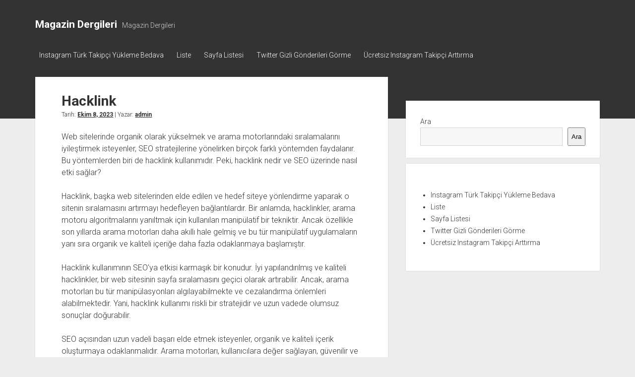

--- FILE ---
content_type: text/html; charset=UTF-8
request_url: https://magazindergileri.com.tr/hacklink/
body_size: 13107
content:
<!DOCTYPE html>

<html lang="tr">

<head>
	<title>Hacklink &#8211; Magazin Dergileri</title>
<meta name='robots' content='max-image-preview:large' />
<meta charset="UTF-8" />
<meta name="viewport" content="width=device-width, initial-scale=1" />
<meta name="template" content="Period 1.750" />
<link rel='dns-prefetch' href='//fonts.googleapis.com' />
<link rel="alternate" type="application/rss+xml" title="Magazin Dergileri &raquo; akışı" href="https://magazindergileri.com.tr/feed/" />
<link rel="alternate" type="application/rss+xml" title="Magazin Dergileri &raquo; yorum akışı" href="https://magazindergileri.com.tr/comments/feed/" />
<link rel="alternate" title="oEmbed (JSON)" type="application/json+oembed" href="https://magazindergileri.com.tr/wp-json/oembed/1.0/embed?url=https%3A%2F%2Fmagazindergileri.com.tr%2Fhacklink%2F" />
<link rel="alternate" title="oEmbed (XML)" type="text/xml+oembed" href="https://magazindergileri.com.tr/wp-json/oembed/1.0/embed?url=https%3A%2F%2Fmagazindergileri.com.tr%2Fhacklink%2F&#038;format=xml" />
<style id='wp-img-auto-sizes-contain-inline-css' type='text/css'>
img:is([sizes=auto i],[sizes^="auto," i]){contain-intrinsic-size:3000px 1500px}
/*# sourceURL=wp-img-auto-sizes-contain-inline-css */
</style>
<style id='wp-emoji-styles-inline-css' type='text/css'>

	img.wp-smiley, img.emoji {
		display: inline !important;
		border: none !important;
		box-shadow: none !important;
		height: 1em !important;
		width: 1em !important;
		margin: 0 0.07em !important;
		vertical-align: -0.1em !important;
		background: none !important;
		padding: 0 !important;
	}
/*# sourceURL=wp-emoji-styles-inline-css */
</style>
<style id='wp-block-library-inline-css' type='text/css'>
:root{--wp-block-synced-color:#7a00df;--wp-block-synced-color--rgb:122,0,223;--wp-bound-block-color:var(--wp-block-synced-color);--wp-editor-canvas-background:#ddd;--wp-admin-theme-color:#007cba;--wp-admin-theme-color--rgb:0,124,186;--wp-admin-theme-color-darker-10:#006ba1;--wp-admin-theme-color-darker-10--rgb:0,107,160.5;--wp-admin-theme-color-darker-20:#005a87;--wp-admin-theme-color-darker-20--rgb:0,90,135;--wp-admin-border-width-focus:2px}@media (min-resolution:192dpi){:root{--wp-admin-border-width-focus:1.5px}}.wp-element-button{cursor:pointer}:root .has-very-light-gray-background-color{background-color:#eee}:root .has-very-dark-gray-background-color{background-color:#313131}:root .has-very-light-gray-color{color:#eee}:root .has-very-dark-gray-color{color:#313131}:root .has-vivid-green-cyan-to-vivid-cyan-blue-gradient-background{background:linear-gradient(135deg,#00d084,#0693e3)}:root .has-purple-crush-gradient-background{background:linear-gradient(135deg,#34e2e4,#4721fb 50%,#ab1dfe)}:root .has-hazy-dawn-gradient-background{background:linear-gradient(135deg,#faaca8,#dad0ec)}:root .has-subdued-olive-gradient-background{background:linear-gradient(135deg,#fafae1,#67a671)}:root .has-atomic-cream-gradient-background{background:linear-gradient(135deg,#fdd79a,#004a59)}:root .has-nightshade-gradient-background{background:linear-gradient(135deg,#330968,#31cdcf)}:root .has-midnight-gradient-background{background:linear-gradient(135deg,#020381,#2874fc)}:root{--wp--preset--font-size--normal:16px;--wp--preset--font-size--huge:42px}.has-regular-font-size{font-size:1em}.has-larger-font-size{font-size:2.625em}.has-normal-font-size{font-size:var(--wp--preset--font-size--normal)}.has-huge-font-size{font-size:var(--wp--preset--font-size--huge)}.has-text-align-center{text-align:center}.has-text-align-left{text-align:left}.has-text-align-right{text-align:right}.has-fit-text{white-space:nowrap!important}#end-resizable-editor-section{display:none}.aligncenter{clear:both}.items-justified-left{justify-content:flex-start}.items-justified-center{justify-content:center}.items-justified-right{justify-content:flex-end}.items-justified-space-between{justify-content:space-between}.screen-reader-text{border:0;clip-path:inset(50%);height:1px;margin:-1px;overflow:hidden;padding:0;position:absolute;width:1px;word-wrap:normal!important}.screen-reader-text:focus{background-color:#ddd;clip-path:none;color:#444;display:block;font-size:1em;height:auto;left:5px;line-height:normal;padding:15px 23px 14px;text-decoration:none;top:5px;width:auto;z-index:100000}html :where(.has-border-color){border-style:solid}html :where([style*=border-top-color]){border-top-style:solid}html :where([style*=border-right-color]){border-right-style:solid}html :where([style*=border-bottom-color]){border-bottom-style:solid}html :where([style*=border-left-color]){border-left-style:solid}html :where([style*=border-width]){border-style:solid}html :where([style*=border-top-width]){border-top-style:solid}html :where([style*=border-right-width]){border-right-style:solid}html :where([style*=border-bottom-width]){border-bottom-style:solid}html :where([style*=border-left-width]){border-left-style:solid}html :where(img[class*=wp-image-]){height:auto;max-width:100%}:where(figure){margin:0 0 1em}html :where(.is-position-sticky){--wp-admin--admin-bar--position-offset:var(--wp-admin--admin-bar--height,0px)}@media screen and (max-width:600px){html :where(.is-position-sticky){--wp-admin--admin-bar--position-offset:0px}}

/*# sourceURL=wp-block-library-inline-css */
</style><style id='wp-block-page-list-inline-css' type='text/css'>
.wp-block-navigation .wp-block-page-list{align-items:var(--navigation-layout-align,initial);background-color:inherit;display:flex;flex-direction:var(--navigation-layout-direction,initial);flex-wrap:var(--navigation-layout-wrap,wrap);justify-content:var(--navigation-layout-justify,initial)}.wp-block-navigation .wp-block-navigation-item{background-color:inherit}.wp-block-page-list{box-sizing:border-box}
/*# sourceURL=https://magazindergileri.com.tr/wp-includes/blocks/page-list/style.min.css */
</style>
<style id='wp-block-search-inline-css' type='text/css'>
.wp-block-search__button{margin-left:10px;word-break:normal}.wp-block-search__button.has-icon{line-height:0}.wp-block-search__button svg{height:1.25em;min-height:24px;min-width:24px;width:1.25em;fill:currentColor;vertical-align:text-bottom}:where(.wp-block-search__button){border:1px solid #ccc;padding:6px 10px}.wp-block-search__inside-wrapper{display:flex;flex:auto;flex-wrap:nowrap;max-width:100%}.wp-block-search__label{width:100%}.wp-block-search.wp-block-search__button-only .wp-block-search__button{box-sizing:border-box;display:flex;flex-shrink:0;justify-content:center;margin-left:0;max-width:100%}.wp-block-search.wp-block-search__button-only .wp-block-search__inside-wrapper{min-width:0!important;transition-property:width}.wp-block-search.wp-block-search__button-only .wp-block-search__input{flex-basis:100%;transition-duration:.3s}.wp-block-search.wp-block-search__button-only.wp-block-search__searchfield-hidden,.wp-block-search.wp-block-search__button-only.wp-block-search__searchfield-hidden .wp-block-search__inside-wrapper{overflow:hidden}.wp-block-search.wp-block-search__button-only.wp-block-search__searchfield-hidden .wp-block-search__input{border-left-width:0!important;border-right-width:0!important;flex-basis:0;flex-grow:0;margin:0;min-width:0!important;padding-left:0!important;padding-right:0!important;width:0!important}:where(.wp-block-search__input){appearance:none;border:1px solid #949494;flex-grow:1;font-family:inherit;font-size:inherit;font-style:inherit;font-weight:inherit;letter-spacing:inherit;line-height:inherit;margin-left:0;margin-right:0;min-width:3rem;padding:8px;text-decoration:unset!important;text-transform:inherit}:where(.wp-block-search__button-inside .wp-block-search__inside-wrapper){background-color:#fff;border:1px solid #949494;box-sizing:border-box;padding:4px}:where(.wp-block-search__button-inside .wp-block-search__inside-wrapper) .wp-block-search__input{border:none;border-radius:0;padding:0 4px}:where(.wp-block-search__button-inside .wp-block-search__inside-wrapper) .wp-block-search__input:focus{outline:none}:where(.wp-block-search__button-inside .wp-block-search__inside-wrapper) :where(.wp-block-search__button){padding:4px 8px}.wp-block-search.aligncenter .wp-block-search__inside-wrapper{margin:auto}.wp-block[data-align=right] .wp-block-search.wp-block-search__button-only .wp-block-search__inside-wrapper{float:right}
/*# sourceURL=https://magazindergileri.com.tr/wp-includes/blocks/search/style.min.css */
</style>
<style id='global-styles-inline-css' type='text/css'>
:root{--wp--preset--aspect-ratio--square: 1;--wp--preset--aspect-ratio--4-3: 4/3;--wp--preset--aspect-ratio--3-4: 3/4;--wp--preset--aspect-ratio--3-2: 3/2;--wp--preset--aspect-ratio--2-3: 2/3;--wp--preset--aspect-ratio--16-9: 16/9;--wp--preset--aspect-ratio--9-16: 9/16;--wp--preset--color--black: #000000;--wp--preset--color--cyan-bluish-gray: #abb8c3;--wp--preset--color--white: #ffffff;--wp--preset--color--pale-pink: #f78da7;--wp--preset--color--vivid-red: #cf2e2e;--wp--preset--color--luminous-vivid-orange: #ff6900;--wp--preset--color--luminous-vivid-amber: #fcb900;--wp--preset--color--light-green-cyan: #7bdcb5;--wp--preset--color--vivid-green-cyan: #00d084;--wp--preset--color--pale-cyan-blue: #8ed1fc;--wp--preset--color--vivid-cyan-blue: #0693e3;--wp--preset--color--vivid-purple: #9b51e0;--wp--preset--gradient--vivid-cyan-blue-to-vivid-purple: linear-gradient(135deg,rgb(6,147,227) 0%,rgb(155,81,224) 100%);--wp--preset--gradient--light-green-cyan-to-vivid-green-cyan: linear-gradient(135deg,rgb(122,220,180) 0%,rgb(0,208,130) 100%);--wp--preset--gradient--luminous-vivid-amber-to-luminous-vivid-orange: linear-gradient(135deg,rgb(252,185,0) 0%,rgb(255,105,0) 100%);--wp--preset--gradient--luminous-vivid-orange-to-vivid-red: linear-gradient(135deg,rgb(255,105,0) 0%,rgb(207,46,46) 100%);--wp--preset--gradient--very-light-gray-to-cyan-bluish-gray: linear-gradient(135deg,rgb(238,238,238) 0%,rgb(169,184,195) 100%);--wp--preset--gradient--cool-to-warm-spectrum: linear-gradient(135deg,rgb(74,234,220) 0%,rgb(151,120,209) 20%,rgb(207,42,186) 40%,rgb(238,44,130) 60%,rgb(251,105,98) 80%,rgb(254,248,76) 100%);--wp--preset--gradient--blush-light-purple: linear-gradient(135deg,rgb(255,206,236) 0%,rgb(152,150,240) 100%);--wp--preset--gradient--blush-bordeaux: linear-gradient(135deg,rgb(254,205,165) 0%,rgb(254,45,45) 50%,rgb(107,0,62) 100%);--wp--preset--gradient--luminous-dusk: linear-gradient(135deg,rgb(255,203,112) 0%,rgb(199,81,192) 50%,rgb(65,88,208) 100%);--wp--preset--gradient--pale-ocean: linear-gradient(135deg,rgb(255,245,203) 0%,rgb(182,227,212) 50%,rgb(51,167,181) 100%);--wp--preset--gradient--electric-grass: linear-gradient(135deg,rgb(202,248,128) 0%,rgb(113,206,126) 100%);--wp--preset--gradient--midnight: linear-gradient(135deg,rgb(2,3,129) 0%,rgb(40,116,252) 100%);--wp--preset--font-size--small: 12px;--wp--preset--font-size--medium: 20px;--wp--preset--font-size--large: 21px;--wp--preset--font-size--x-large: 42px;--wp--preset--font-size--regular: 16px;--wp--preset--font-size--larger: 28px;--wp--preset--spacing--20: 0.44rem;--wp--preset--spacing--30: 0.67rem;--wp--preset--spacing--40: 1rem;--wp--preset--spacing--50: 1.5rem;--wp--preset--spacing--60: 2.25rem;--wp--preset--spacing--70: 3.38rem;--wp--preset--spacing--80: 5.06rem;--wp--preset--shadow--natural: 6px 6px 9px rgba(0, 0, 0, 0.2);--wp--preset--shadow--deep: 12px 12px 50px rgba(0, 0, 0, 0.4);--wp--preset--shadow--sharp: 6px 6px 0px rgba(0, 0, 0, 0.2);--wp--preset--shadow--outlined: 6px 6px 0px -3px rgb(255, 255, 255), 6px 6px rgb(0, 0, 0);--wp--preset--shadow--crisp: 6px 6px 0px rgb(0, 0, 0);}:where(.is-layout-flex){gap: 0.5em;}:where(.is-layout-grid){gap: 0.5em;}body .is-layout-flex{display: flex;}.is-layout-flex{flex-wrap: wrap;align-items: center;}.is-layout-flex > :is(*, div){margin: 0;}body .is-layout-grid{display: grid;}.is-layout-grid > :is(*, div){margin: 0;}:where(.wp-block-columns.is-layout-flex){gap: 2em;}:where(.wp-block-columns.is-layout-grid){gap: 2em;}:where(.wp-block-post-template.is-layout-flex){gap: 1.25em;}:where(.wp-block-post-template.is-layout-grid){gap: 1.25em;}.has-black-color{color: var(--wp--preset--color--black) !important;}.has-cyan-bluish-gray-color{color: var(--wp--preset--color--cyan-bluish-gray) !important;}.has-white-color{color: var(--wp--preset--color--white) !important;}.has-pale-pink-color{color: var(--wp--preset--color--pale-pink) !important;}.has-vivid-red-color{color: var(--wp--preset--color--vivid-red) !important;}.has-luminous-vivid-orange-color{color: var(--wp--preset--color--luminous-vivid-orange) !important;}.has-luminous-vivid-amber-color{color: var(--wp--preset--color--luminous-vivid-amber) !important;}.has-light-green-cyan-color{color: var(--wp--preset--color--light-green-cyan) !important;}.has-vivid-green-cyan-color{color: var(--wp--preset--color--vivid-green-cyan) !important;}.has-pale-cyan-blue-color{color: var(--wp--preset--color--pale-cyan-blue) !important;}.has-vivid-cyan-blue-color{color: var(--wp--preset--color--vivid-cyan-blue) !important;}.has-vivid-purple-color{color: var(--wp--preset--color--vivid-purple) !important;}.has-black-background-color{background-color: var(--wp--preset--color--black) !important;}.has-cyan-bluish-gray-background-color{background-color: var(--wp--preset--color--cyan-bluish-gray) !important;}.has-white-background-color{background-color: var(--wp--preset--color--white) !important;}.has-pale-pink-background-color{background-color: var(--wp--preset--color--pale-pink) !important;}.has-vivid-red-background-color{background-color: var(--wp--preset--color--vivid-red) !important;}.has-luminous-vivid-orange-background-color{background-color: var(--wp--preset--color--luminous-vivid-orange) !important;}.has-luminous-vivid-amber-background-color{background-color: var(--wp--preset--color--luminous-vivid-amber) !important;}.has-light-green-cyan-background-color{background-color: var(--wp--preset--color--light-green-cyan) !important;}.has-vivid-green-cyan-background-color{background-color: var(--wp--preset--color--vivid-green-cyan) !important;}.has-pale-cyan-blue-background-color{background-color: var(--wp--preset--color--pale-cyan-blue) !important;}.has-vivid-cyan-blue-background-color{background-color: var(--wp--preset--color--vivid-cyan-blue) !important;}.has-vivid-purple-background-color{background-color: var(--wp--preset--color--vivid-purple) !important;}.has-black-border-color{border-color: var(--wp--preset--color--black) !important;}.has-cyan-bluish-gray-border-color{border-color: var(--wp--preset--color--cyan-bluish-gray) !important;}.has-white-border-color{border-color: var(--wp--preset--color--white) !important;}.has-pale-pink-border-color{border-color: var(--wp--preset--color--pale-pink) !important;}.has-vivid-red-border-color{border-color: var(--wp--preset--color--vivid-red) !important;}.has-luminous-vivid-orange-border-color{border-color: var(--wp--preset--color--luminous-vivid-orange) !important;}.has-luminous-vivid-amber-border-color{border-color: var(--wp--preset--color--luminous-vivid-amber) !important;}.has-light-green-cyan-border-color{border-color: var(--wp--preset--color--light-green-cyan) !important;}.has-vivid-green-cyan-border-color{border-color: var(--wp--preset--color--vivid-green-cyan) !important;}.has-pale-cyan-blue-border-color{border-color: var(--wp--preset--color--pale-cyan-blue) !important;}.has-vivid-cyan-blue-border-color{border-color: var(--wp--preset--color--vivid-cyan-blue) !important;}.has-vivid-purple-border-color{border-color: var(--wp--preset--color--vivid-purple) !important;}.has-vivid-cyan-blue-to-vivid-purple-gradient-background{background: var(--wp--preset--gradient--vivid-cyan-blue-to-vivid-purple) !important;}.has-light-green-cyan-to-vivid-green-cyan-gradient-background{background: var(--wp--preset--gradient--light-green-cyan-to-vivid-green-cyan) !important;}.has-luminous-vivid-amber-to-luminous-vivid-orange-gradient-background{background: var(--wp--preset--gradient--luminous-vivid-amber-to-luminous-vivid-orange) !important;}.has-luminous-vivid-orange-to-vivid-red-gradient-background{background: var(--wp--preset--gradient--luminous-vivid-orange-to-vivid-red) !important;}.has-very-light-gray-to-cyan-bluish-gray-gradient-background{background: var(--wp--preset--gradient--very-light-gray-to-cyan-bluish-gray) !important;}.has-cool-to-warm-spectrum-gradient-background{background: var(--wp--preset--gradient--cool-to-warm-spectrum) !important;}.has-blush-light-purple-gradient-background{background: var(--wp--preset--gradient--blush-light-purple) !important;}.has-blush-bordeaux-gradient-background{background: var(--wp--preset--gradient--blush-bordeaux) !important;}.has-luminous-dusk-gradient-background{background: var(--wp--preset--gradient--luminous-dusk) !important;}.has-pale-ocean-gradient-background{background: var(--wp--preset--gradient--pale-ocean) !important;}.has-electric-grass-gradient-background{background: var(--wp--preset--gradient--electric-grass) !important;}.has-midnight-gradient-background{background: var(--wp--preset--gradient--midnight) !important;}.has-small-font-size{font-size: var(--wp--preset--font-size--small) !important;}.has-medium-font-size{font-size: var(--wp--preset--font-size--medium) !important;}.has-large-font-size{font-size: var(--wp--preset--font-size--large) !important;}.has-x-large-font-size{font-size: var(--wp--preset--font-size--x-large) !important;}
/*# sourceURL=global-styles-inline-css */
</style>

<style id='classic-theme-styles-inline-css' type='text/css'>
/*! This file is auto-generated */
.wp-block-button__link{color:#fff;background-color:#32373c;border-radius:9999px;box-shadow:none;text-decoration:none;padding:calc(.667em + 2px) calc(1.333em + 2px);font-size:1.125em}.wp-block-file__button{background:#32373c;color:#fff;text-decoration:none}
/*# sourceURL=/wp-includes/css/classic-themes.min.css */
</style>
<link rel='stylesheet' id='ct-period-google-fonts-css' href='//fonts.googleapis.com/css?family=Roboto%3A300%2C300italic%2C400%2C700&#038;subset=latin%2Clatin-ext&#038;display=swap&#038;ver=6.9' type='text/css' media='all' />
<link rel='stylesheet' id='ct-period-font-awesome-css' href='https://magazindergileri.com.tr/wp-content/themes/period/assets/font-awesome/css/all.min.css?ver=6.9' type='text/css' media='all' />
<link rel='stylesheet' id='ct-period-style-css' href='https://magazindergileri.com.tr/wp-content/themes/period/style.css?ver=6.9' type='text/css' media='all' />
<script type="text/javascript" src="https://magazindergileri.com.tr/wp-includes/js/jquery/jquery.min.js?ver=3.7.1" id="jquery-core-js"></script>
<script type="text/javascript" src="https://magazindergileri.com.tr/wp-includes/js/jquery/jquery-migrate.min.js?ver=3.4.1" id="jquery-migrate-js"></script>
<link rel="https://api.w.org/" href="https://magazindergileri.com.tr/wp-json/" /><link rel="alternate" title="JSON" type="application/json" href="https://magazindergileri.com.tr/wp-json/wp/v2/posts/138" /><link rel="canonical" href="https://magazindergileri.com.tr/hacklink/" />
<link rel='shortlink' href='https://magazindergileri.com.tr/?p=138' />
</head>

<body id="period" class="wp-singular post-template-default single single-post postid-138 single-format-standard wp-theme-period">
<a class="skip-content" href="#main">&quot;Enter&quot;a basıp içeriğe geçin</a>
<div id="overflow-container" class="overflow-container">
			<header class="site-header" id="site-header" role="banner">
		<div class="max-width">
			<div id="title-container" class="title-container">
				<div id='site-title' class='site-title'><a href='https://magazindergileri.com.tr'>Magazin Dergileri</a></div>				<p class="tagline">Magazin Dergileri</p>			</div>
			<button id="toggle-navigation" class="toggle-navigation" name="toggle-navigation" aria-expanded="false">
				<span class="screen-reader-text">menüyü aç</span>
				<svg width="36px" height="23px" viewBox="0 0 36 23" version="1.1" xmlns="http://www.w3.org/2000/svg" xmlns:xlink="http://www.w3.org/1999/xlink">
				    <desc>mobile menu toggle button</desc>
				    <g stroke="none" stroke-width="1" fill="none" fill-rule="evenodd">
				        <g transform="translate(-142.000000, -104.000000)" fill="#FFFFFF">
				            <g transform="translate(142.000000, 104.000000)">
				                <rect x="0" y="20" width="36" height="3"></rect>
				                <rect x="0" y="10" width="36" height="3"></rect>
				                <rect x="0" y="0" width="36" height="3"></rect>
				            </g>
				        </g>
				    </g>
				</svg>			</button>
			<div id="menu-primary-container" class="menu-primary-container">
				<div class="icon-container">
														</div>
				<div id="menu-primary" class="menu-container menu-primary" role="navigation">
    <div class="menu-unset"><ul><li class="page_item page-item-91"><a href="https://magazindergileri.com.tr/instagram-turk-takipci-yukleme-bedava/">Instagram Türk Takipçi Yükleme Bedava</a></li><li class="page_item page-item-95"><a href="https://magazindergileri.com.tr/liste/">Liste</a></li><li class="page_item page-item-103"><a href="https://magazindergileri.com.tr/sayfa-listesi/">Sayfa Listesi</a></li><li class="page_item page-item-89"><a href="https://magazindergileri.com.tr/twitter-gizli-gonderileri-gorme/">Twitter Gizli Gönderileri Görme</a></li><li class="page_item page-item-87"><a href="https://magazindergileri.com.tr/ucretsiz-instagram-takipci-arttirma/">Ücretsiz Instagram Takipçi Arttırma</a></li></ul></div></div>
			</div>
		</div>
	</header>
			<div id="primary-container" class="primary-container">
		<div class="max-width">
			<section id="main" class="main" role="main">
				
<div id="loop-container" class="loop-container">
    <div class="post-138 post type-post status-publish format-standard hentry category-uncategorized entry">
	<article>
						<div class="post-container">
			<div class='post-header'>
				<h1 class='post-title'>Hacklink</h1>
				<div class="post-byline">Tarih: <a class='date' href='https://magazindergileri.com.tr/2023/10/'>Ekim 8, 2023</a> | Yazar: <a class='author' href='https://magazindergileri.com.tr/author/adwod/'>admin</a></div>			</div>
			<div class="post-content">
								<p>Web sitelerinde organik olarak yükselmek ve arama motorlarındaki sıralamalarını iyileştirmek isteyenler, SEO stratejilerine yönelirken birçok farklı yöntemden faydalanır. Bu yöntemlerden biri de hacklink kullanımıdır. Peki, hacklink nedir ve SEO üzerinde nasıl etki sağlar?</p>
<p>Hacklink, başka web sitelerinden elde edilen ve hedef siteye yönlendirme yaparak o sitenin sıralamasını artırmayı hedefleyen bağlantılardır. Bir anlamda, hacklinkler, arama motoru algoritmalarını yanıltmak için kullanılan manipülatif bir tekniktir. Ancak özellikle son yıllarda arama motorları daha akıllı hale gelmiş ve bu tür manipülatif uygulamaların yanı sıra organik ve kaliteli içeriğe daha fazla odaklanmaya başlamıştır.</p>
<p>Hacklink kullanımının SEO&#8217;ya etkisi karmaşık bir konudur. İyi yapılandırılmış ve kaliteli hacklinkler, bir web sitesinin sayfa sıralamasını geçici olarak artırabilir. Ancak, arama motorları bu tür manipülasyonları algılayabilmekte ve cezalandırma önlemleri alabilmektedir. Yani, hacklink kullanımı riskli bir stratejidir ve uzun vadede olumsuz sonuçlar doğurabilir.</p>
<p>SEO açısından uzun vadeli başarı elde etmek isteyenler, organik ve kaliteli içerik oluşturmaya odaklanmalıdır. Arama motorları, kullanıcılara değer sağlayan, güvenilir ve özgün içeriği tercih eder. Bu nedenle, hacklink yerine, kullanıcıların ilgisini çeken ve aradıkları bilgiyi sağlayan nitelikli içerikler üretmek daha önemlidir.</p>
<p>Sonuç olarak, hacklink kullanımı SEO stratejileri arasında yer almasına rağmen riskli bir yöntemdir. Uzun vadede sitenizin itibarını zedeleme potansiyeline sahip olabilir. Bunun yerine, kullanıcı odaklı, özgün ve kaliteli içerikler üreterek arama motorlarındaki sıralamanızı organik yollarla yükseltmeye odaklanmanız, uzun vadeli başarı için daha sağlam bir temel oluşturacaktır.</p>
<h2>Hacklink Nasıl Yapılır?</h2>
<p>İnternet dünyasında SEO stratejileri önemli bir yer tutar ve web sitelerinin arama motoru sıralamalarını yükseltmek için çeşitli yöntemler kullanılır. Bunlardan biri de hacklink olarak adlandırılan bir tekniktir. Hacklink, başka web sitelerinden elde edilen ve hedeflenen siteye yönlendirme sağlayan bağlantılardır. Ancak, hacklink yapmak etik olmadığı gibi arama motorları tarafından da cezalandırılabilirsiniz. Bu nedenle, hacklink yapmak yerine daha uzun vadeli ve etik SEO stratejilerini tercih etmek önemlidir.</p>
<p>Bir web sitesinin organik sıralamasını artırmak için aşağıdaki yöntemleri kullanabilirsiniz:</p>
<p>1. Kaliteli İçerik Oluşturma: İyi bir içerik stratejisi belirleyerek, özgün ve değerli içerikler üretebilirsiniz. Kullanıcıların ihtiyaçlarını karşılayacak, bilgilendirici ve ilgi çekici makaleler yazmaya odaklanmalısınız.</p>
<p>2. Doğal Bağlantılar Elde Etme: Saygın ve otoriter web sitelerinden doğal bağlantılar almak, itibarınızı artırmanın en etkili yollarından biridir. Bunun için kaliteli içeriğinizi paylaşarak diğer sitelerin dikkatini çekebilir ve organik olarak bağlantılar elde edebilirsiniz.</p>
<p>3. Sosyal Medyayı Kullanma: Sosyal medya platformları, web sitenize trafik çekmek ve içeriklerinizi paylaşmak için mükemmel bir araçtır. Hedef kitlenizle etkileşim kurarak marka bilinirliğinizi artırabilir ve geri bağlantıları teşvik edebilirsiniz.</p>
<p>4. Dışarıdan Yardım Alma</p>
<h2>Hacklink İle İlgili Riskler</h2>
<p>İnternet dünyasında web sitelerinin sıralamasını iyileştirmek için kullanılan yöntemlerden biri de hacklink olarak adlandırılır. Hacklink, genellikle spam, kötü amaçlı yazılım veya hileli taktikler aracılığıyla elde edilen ve başka web sitelerine yerleştirilen bağlantılardır. Ancak, hacklink kullanmanın beraberinde bir dizi ciddi risk taşıdığını bilmek önemlidir.</p>
<p>Birincil risk, hacklink kullanımının web sitesine zarar verebilmesidir. Hacklinkler genellikle güvenilir olmayan kaynaklardan gelir ve arama motorları tarafından spam olarak algılanır. Bu durumda, web sitesi arama motoru sıralamalarında gerileme yaşayabilir veya tamamen cezalandırılabilir. Böyle bir durumda, ziyaretçi trafiği azalır, itibar zarar görür ve potansiyel müşterilerin güveni sarsılır.</p>
<p>Diğer bir risk ise hacklinklerin kullanıcı güvenliğini tehlikeye atabilmesidir. Kötü niyetli bağlantılar içeren web siteleri, virüs, fidye yazılımı veya diğer zararlı yazılımları yaymak için kullanılabilir. Bu tür saldırılar, kullanıcıların kişisel bilgilerini çalmak veya finansal zarara uğratmak için kullanılabilir. Dolayısıyla, hacklinklerin kullanılması web sitesi ziyaretçilerinin güvenliğini tehlikeye atabilir.</p>
<p>Bunun yanı sıra, hacklink kullanmak etik olmayan bir uygulamadır ve marka itibarını ciddi şekilde zedeleyebilir. İnternet kullanıcıları artık dolandırıcılık ve kötü niyetli taktikler konusunda daha bilinçlidir. Bir web sitesinde hacklinklerin bulunması, markaya olan güveni azaltabilir ve müşterilerin alternatif web sitelerine yönelmesine neden olabilir. Uzun vadeli başarı için, dürüstlük ve etik değerlere dayanan bir pazarlama stratejisi benimsemek önemlidir.</p>
<p>Sonuç olarak, hacklink kullanmanın bir dizi riski bulunmaktadır. Web sitesinin itibarını ve sıralamasını olumsuz etkileyebilir, kullanıcı güvenliğini tehlikeye atabilir ve marka itibarına zarar verebilir. Bu nedenle, organik yöntemlerle kaliteli içerik üretmek ve gerçek bağlantılar elde etmek, uzun vadede daha sağlıklı bir yaklaşım olacaktır. İnternet dünyasında sürdürülebilir bir varlık için, hacklink kullanımının risklerini göz ardı etmemek ve etik prensiplere sadık kalmak gerekmektedir.</p>
<h2>Hacklink ve SEO Arasındaki İlişki</h2>
<p>Web sitelerinin arama motoru sonuçlarında üst sıralarda yer alması, organik trafik elde etmek ve genel olarak online varlığını güçlendirmek için SEO (Arama Motoru Optimizasyonu) stratejileri önemli bir rol oynar. Ancak hacklinklerin bu süreçteki rolü hakkında bazı yanlış anlamalar vardır. Bu makalede, hacklink ve SEO arasındaki ilişkiyi inceleyeceğiz.</p>
<p>İlk olarak, hacklink nedir? Hacklink, başka web sitelerinden edinilen ve ana sitenin sayfa sıralamasını yapay olarak yükseltmeyi amaçlayan bir bağlantıdır. Bu bağlantılar, genellikle dolandırıcılık amacıyla diğer sitelerden satın alınır veya elde edilir. Ancak, arama motorları bunu tespit edebilir ve cezai işlem uygulayabilir. SEO açısından hacklink kullanımı, uzun vadeli istikrarlı bir başarı sağlamaz ve sitenizin itibarını zedeler.</p>
<p>SEO, organik arama sonuçlarında daha üst sıralarda yer almak için yapılan optimize edici çalışmalardır. Anahtar kelime araştırması, içerik optimizasyonu, kaliteli geri bağlantılar oluşturma ve mobil uyumluluk gibi faktörler SEO stratejilerinin temelini oluşturur. Hacklinkler, bu stratejilerden tamamen farklı bir yaklaşımdır ve arama motorları tarafından cezalandırılabilir.</p>
<p>Güvenilir bir web sitesi oluşturmak için organik trafik elde etmek, yüksek kaliteli içerik üretmek ve kullanıcı deneyimini geliştirmek önemlidir. SEO çalışmaları, sitenizin değerini artırırken hedeflenen kitleye ulaşmanızı sağlar. Bu nedenle, hacklinkler yerine organik geri bağlantılar oluşturmak ve kaliteli içeriğe odaklanmak daha uzun vadeli ve sürdürülebilir bir SEO stratejisi sunar.</p>
<p>Sonuç olarak, hacklinkler ve SEO arasında doğrudan bir ilişki yoktur. Hacklinkler, arama motorlarının kalite standartlarına uymayan ve yapay yöntemlerle oluşturulan bağlantılardır. Bunun yerine, SEO çalışmalarıyla organik trafik ve sıralama elde etmek için kaliteli içerik üreterek, hedef kitlenizin beklentilerini karşılayacak bir web sitesi oluşturmanız önemlidir. Uzun vadede başarı elde etmek için SEO stratejilerini etkin bir şekilde kullanmak ve hacklinklerden kaçınmak gerekmektedir.</p>
<h2>Etik Olmayan Hacklink Teknikleri</h2>
<p>Web sitesi sahipleri ve dijital pazarlama uzmanları, arama motoru optimize edilmiş içerikler ve kaliteli backlinklerle sitelerinin sıralamalarını artırmak için çaba harcarlar. Ancak bazı kişiler, hızlı sonuç elde etmek amacıyla etik olmayan hacklink tekniklerine başvurmaktadır. Bu makalede, etik dışı hacklink tekniklerini anlatacağım.</p>
<p>1. Link Satın Alma: Birçok web sitesi sahibi, hızlı bir şekilde backlink sayısını artırmak için link satın alma yoluna başvurur. Ancak, bu yöntem Google&#8217;ın kurallarına aykırıdır ve sitenize kalitesiz ve spam olarak algılanacak bağlantılar ekleyebilir.</p>
<p>2. Karşılıklı Bağlantı Anlaşmaları: Başka bir web sitesi sahibiyle karşılıklı bağlantı anlaşması yapmak da etik dışı bir hacklink tekniğidir. Bu tür anlaşmalar, arama motorlarının algoritmasını manipüle etmek ve suni bir popülarite oluşturmak amacıyla yapılır.</p>
<p>3. Gizli Bağlantılar: Web sitenizin ziyaretçilerinin göremediği, ancak arama motorları tarafından algılanan gizli bağlantılar kullanmak, etik olmayan bir hacklink tekniğidir. Bu yöntem, ziyaretçilerin dikkatini çekmeden backlink sayısını artırmayı amaçlar.</p>
<p>4. İçerik Çalma: Başka bir web sitesinin içeriğini kopyalamak ve kendi sitenizde yayınlamak da etik olmayan bir hacklink tekniğidir. Bu hem arama motorlarına karşı bir ihlaldir hem de orijinal içerik üretme sorumluluğunu yerine getirmez.</p>
<p>5. Düşük Kaliteli Paylaşımlar: Sosyal medya platformlarında veya forumlarda düşük kaliteli paylaşımlar yaparak, sitenizin bağlantılarını yaymak da etik olmayan bir hacklink tekniğidir. Bu tür spam paylaşımlar, kullanıcı deneyimini olumsuz etkileyerek sitenizin güvenilirliğini azaltabilir.</p>
<p>Sonuç olarak, etik olmayan hacklink teknikleri kullanmak, uzun vadede sitenize zarar verebilir ve arama motorları tarafından cezalandırılabilir. Bunun yerine, organik ve kaliteli backlinkler oluşturan stratejileri tercih etmek, uzun süreli başarı elde etmenizi sağlayacaktır. Etkili SEO çalışmaları için, içerik üretimine odaklanmalı, kaliteli ve değerli içerik sunmalı ve doğal yollarla backlinkler kazanmalısınız.</p>
<h2>Hacklink Analizi ve Önemi</h2>
<p>İnternet dünyasında web sitelerinin sıralamalarını artırmak için kullanılan bir yöntem olan hacklinkler, SEO (Arama Motoru Optimizasyonu) çalışmalarında önemli bir role sahiptir. Ancak, hacklinklerin etkili ve kalıcı sonuçlar sağlaması için doğru bir analiz yapılması gerekmektedir.</p>
<p>Hacklink analizi, bir web sitesinin dış bağlantı profiline odaklanan bir süreçtir. Bu analiz, sitenin hangi kaynaklardan gelen bağlantıları içerdiğini ve bu bağlantıların güvenilirlik, kalite ve uyumluluk açısından nasıl performans gösterdiğini değerlendirir. Hacklink analizi, web sitelerinin hedef anahtar kelimelerinde üst sıralara çıkmasına yardımcı olabilirken aynı zamanda arama motorları tarafından cezalandırılma riskini de azaltır.</p>
<p>Öncelikle, hacklink analizinde kullanılan araçlar ve tekniklerin doğru bir şekilde uygulanması gereklidir. Webmaster araçları ve diğer analiz programları, site sahiplerine hacklink profillerini inceleme ve değerlendirme imkanı sunar. Bu analizler ile elde edilen veriler, kötü niyetli bağlantıları veya düşük kaliteli kaynakları tespit etmek için kullanılır.</p>
<p>Hacklink analizinde dikkate alınması gereken önemli bir faktör de bağlantıların doğal ve organik olmasıdır. Arama motorları, yapay olarak oluşturulmuş veya kötü niyetli hacklinkleri algılayabilir ve siteleri cezalandırabilir. Bu nedenle, hacklink analizinde bağlantıların organik kaynaklardan gelip gelmediği ve siteyle ilgili konuyla uyumlu olup olmadığı da değerlendirilmelidir.</p>
<p>Hacklink analizi ayrıca rekabetçi analiz ile birlikte kullanılarak web sitesinin performansını daha iyi anlamaya yardımcı olur. Rakip sitelerin hacklink profillerini incelemek, hangi kaynaklardan güç aldıklarını ve nasıl daha iyi bir hacklink stratejisi geliştirilebileceğini belirlemek için faydalı bilgiler sağlar.</p>
<p>Sonuç olarak, hacklink analizi web sitelerinin SEO çalışmalarında büyük bir öneme sahiptir. Doğru bir analiz, sitenin hacklink profiline ilişkin sağlıklı bir görüş sunar ve sıralama iyileştirmeleri için yol haritası oluşturur. Ancak, hacklink analizinde doğru araçlar ve tekniklerin kullanılması, organik bağlantıların tercih edilmesi ve rekabetçi analizin dikkate alınması gerektiğini unutmamak önemlidir.</p>
<h2>Hacklink İle İlgili En Son Güncellemeler</h2>
<p>Google ve diğer arama motorlarının sıralama algoritmalarında sürekli olarak güncellemeler yapılmaktadır. Bu güncellemeler, web sitelerini etkileyen önemli değişiklikleri beraberinde getirmektedir. Özellikle hacklinklerin SEO çalışmalarındaki etkisi, son dönemde birçok güncellemeyle gündeme gelmiştir.</p>
<p>Hacklinkler, diğer web sitelerinden elde edilen ve manipülatif bir şekilde yerleştirilen bağlantılardır. Geçmişte, bu tür bağlantılar web sitelerinin sıralamalarını artırmak için yaygın bir yöntem olarak kullanılıyordu. Ancak, Google&#8217;ın algoritma güncellemeleri ile birlikte hacklink kullanımı ciddi şekilde cezalandırılmaya başlandı.</p>
<p>Son güncellemeler, hacklinklerin sıralama faktörlerindeki ağırlığını azaltmıştır. Artık web siteleri, organik ve kaliteli bağlantıları tercih etmeye teşvik edilmektedir. Hacklinkler, sitenizin itibarını olumsuz yönde etkileyeceği gibi, arama motorları tarafından spam veya manipülasyon olarak algılanabilir ve cezalandırılabilirsiniz.</p>
<p>Arama motorları, doğal bağlantı profillerine odaklanmaktadır. Web sitenize yönlendirilen bağlantıların organik ve gerçek kullanıcı etkileşimlerinden kaynaklandığından emin olmanız önemlidir. Bunun için, sağlam bir içerik stratejisi ve kaliteli içerik üretimi gerekmektedir.</p>
<p>İyi bir SEO çalışması yaparken, hacklinklere değil, kullanıcı deneyimine odaklanmalısınız. Web sitenizin kullanıcılar için değerli ve bilgilendirici içerikler sunması, organik bağlantıların doğal olarak gelmesini sağlayacaktır. Ayrıca, sosyal medya ve diğer pazarlama kanallarını etkin bir şekilde kullanarak web sitenizin görünürlüğünü artırabilirsiniz.</p>
<p>Unutmayın, arama motorları her geçen gün daha akıllı hale geliyor ve manipülasyonları tespit etme konusunda daha yetenekli hale geliyor. Dolayısıyla, uzun vadeli başarı elde etmek için hacklinklerden uzak durmalı ve organik SEO stratejilerine odaklanmalısınız.</p>
<p>Sonuç olarak, hacklinklerin SEO çalışmalarındaki önemi son güncellemelerle azalmıştır. Web sitenizi yüksek sıralamalara taşımak için organik bağlantılar ve kaliteli içerik üretimi üzerinde çalışmalısınız. Bu sayede, arama motorları tarafından takdir edilen ve kullanıcılar tarafından değerli bulunan bir web sitesi oluşturabilirsiniz.</p>
<p><a href="https://hacklink.gen.tr/" target="_blank" rel="noopener">https://hacklink.gen.tr/</a></p>
											</div>
			<div class="post-meta">
				<p class="post-categories"><span>Tarih: </span><a href="https://magazindergileri.com.tr/category/uncategorized/" title="Uncategorized kategorisindeki tüm yazıları göster">Uncategorized</a></p>								<nav class="further-reading">
	<div class="previous">
		<span>Önceki Yazı</span>
		<a href="https://magazindergileri.com.tr/karnesi-iyi-gelen-ogrencilere-5104-tl-verilecek-basvuru-nasil-yapilir/" rel="prev">Karnesi Iyi Gelen Öğrencilere 5104 Tl Verilecek Başvuru Nasıl Yapılır</a>	</div>
	<div class="next">
		<span>Sonraki Yazı</span>
		<a href="https://magazindergileri.com.tr/kastamonu-3d-sac-simulasyonu-fiyatlari/" rel="next">Kastamonu 3D Saç Simülasyonu Fiyatları</a>	</div>
</nav>			</div>
		</div>
	</article>
	<div class="comments-container">
			</div>
</div></div></section> <!-- .main -->
    <aside class="sidebar sidebar-primary" id="sidebar-primary" role="complementary">
        <h2 class="screen-reader-text">Yan Menü</h2>
        <section id="block-2" class="widget widget_block widget_search"><form role="search" method="get" action="https://magazindergileri.com.tr/" class="wp-block-search__button-outside wp-block-search__text-button wp-block-search"    ><label class="wp-block-search__label" for="wp-block-search__input-1" >Ara</label><div class="wp-block-search__inside-wrapper" ><input class="wp-block-search__input" id="wp-block-search__input-1" placeholder="" value="" type="search" name="s" required /><button aria-label="Ara" class="wp-block-search__button wp-element-button" type="submit" >Ara</button></div></form></section><section id="block-8" class="widget widget_block"><ul class="wp-block-page-list"><li class="wp-block-pages-list__item"><a class="wp-block-pages-list__item__link" href="https://magazindergileri.com.tr/instagram-turk-takipci-yukleme-bedava/">Instagram Türk Takipçi Yükleme Bedava</a></li><li class="wp-block-pages-list__item"><a class="wp-block-pages-list__item__link" href="https://magazindergileri.com.tr/liste/">Liste</a></li><li class="wp-block-pages-list__item"><a class="wp-block-pages-list__item__link" href="https://magazindergileri.com.tr/sayfa-listesi/">Sayfa Listesi</a></li><li class="wp-block-pages-list__item"><a class="wp-block-pages-list__item__link" href="https://magazindergileri.com.tr/twitter-gizli-gonderileri-gorme/">Twitter Gizli Gönderileri Görme</a></li><li class="wp-block-pages-list__item"><a class="wp-block-pages-list__item__link" href="https://magazindergileri.com.tr/ucretsiz-instagram-takipci-arttirma/">Ücretsiz Instagram Takipçi Arttırma</a></li></ul></section>    </aside>
</div><!-- .max-width -->
</div><!-- .primary-container -->

<footer id="site-footer" class="site-footer" role="contentinfo">
    <div class="max-width">
            </div>
    <div class="design-credit">
        <span>
            <a href="https://www.competethemes.com/period/" rel="nofollow">Period WordPress Theme</a> by Compete Themes.        </span>
    </div>
</footer>
</div><!-- .overflow-container -->


<script type="speculationrules">
{"prefetch":[{"source":"document","where":{"and":[{"href_matches":"/*"},{"not":{"href_matches":["/wp-*.php","/wp-admin/*","/wp-content/uploads/*","/wp-content/*","/wp-content/plugins/*","/wp-content/themes/period/*","/*\\?(.+)"]}},{"not":{"selector_matches":"a[rel~=\"nofollow\"]"}},{"not":{"selector_matches":".no-prefetch, .no-prefetch a"}}]},"eagerness":"conservative"}]}
</script>
<script type="text/javascript" id="ct-period-js-js-extra">
/* <![CDATA[ */
var ct_period_objectL10n = {"openMenu":"men\u00fcy\u00fc a\u00e7","closeMenu":"men\u00fcy\u00fc kapat","openChildMenu":"a\u00e7\u0131l\u0131r men\u00fcy\u00fc a\u00e7","closeChildMenu":"a\u00e7\u0131l\u0131r men\u00fcy\u00fc kapat"};
//# sourceURL=ct-period-js-js-extra
/* ]]> */
</script>
<script type="text/javascript" src="https://magazindergileri.com.tr/wp-content/themes/period/js/build/production.min.js?ver=6.9" id="ct-period-js-js"></script>
<script id="wp-emoji-settings" type="application/json">
{"baseUrl":"https://s.w.org/images/core/emoji/17.0.2/72x72/","ext":".png","svgUrl":"https://s.w.org/images/core/emoji/17.0.2/svg/","svgExt":".svg","source":{"concatemoji":"https://magazindergileri.com.tr/wp-includes/js/wp-emoji-release.min.js?ver=6.9"}}
</script>
<script type="module">
/* <![CDATA[ */
/*! This file is auto-generated */
const a=JSON.parse(document.getElementById("wp-emoji-settings").textContent),o=(window._wpemojiSettings=a,"wpEmojiSettingsSupports"),s=["flag","emoji"];function i(e){try{var t={supportTests:e,timestamp:(new Date).valueOf()};sessionStorage.setItem(o,JSON.stringify(t))}catch(e){}}function c(e,t,n){e.clearRect(0,0,e.canvas.width,e.canvas.height),e.fillText(t,0,0);t=new Uint32Array(e.getImageData(0,0,e.canvas.width,e.canvas.height).data);e.clearRect(0,0,e.canvas.width,e.canvas.height),e.fillText(n,0,0);const a=new Uint32Array(e.getImageData(0,0,e.canvas.width,e.canvas.height).data);return t.every((e,t)=>e===a[t])}function p(e,t){e.clearRect(0,0,e.canvas.width,e.canvas.height),e.fillText(t,0,0);var n=e.getImageData(16,16,1,1);for(let e=0;e<n.data.length;e++)if(0!==n.data[e])return!1;return!0}function u(e,t,n,a){switch(t){case"flag":return n(e,"\ud83c\udff3\ufe0f\u200d\u26a7\ufe0f","\ud83c\udff3\ufe0f\u200b\u26a7\ufe0f")?!1:!n(e,"\ud83c\udde8\ud83c\uddf6","\ud83c\udde8\u200b\ud83c\uddf6")&&!n(e,"\ud83c\udff4\udb40\udc67\udb40\udc62\udb40\udc65\udb40\udc6e\udb40\udc67\udb40\udc7f","\ud83c\udff4\u200b\udb40\udc67\u200b\udb40\udc62\u200b\udb40\udc65\u200b\udb40\udc6e\u200b\udb40\udc67\u200b\udb40\udc7f");case"emoji":return!a(e,"\ud83e\u1fac8")}return!1}function f(e,t,n,a){let r;const o=(r="undefined"!=typeof WorkerGlobalScope&&self instanceof WorkerGlobalScope?new OffscreenCanvas(300,150):document.createElement("canvas")).getContext("2d",{willReadFrequently:!0}),s=(o.textBaseline="top",o.font="600 32px Arial",{});return e.forEach(e=>{s[e]=t(o,e,n,a)}),s}function r(e){var t=document.createElement("script");t.src=e,t.defer=!0,document.head.appendChild(t)}a.supports={everything:!0,everythingExceptFlag:!0},new Promise(t=>{let n=function(){try{var e=JSON.parse(sessionStorage.getItem(o));if("object"==typeof e&&"number"==typeof e.timestamp&&(new Date).valueOf()<e.timestamp+604800&&"object"==typeof e.supportTests)return e.supportTests}catch(e){}return null}();if(!n){if("undefined"!=typeof Worker&&"undefined"!=typeof OffscreenCanvas&&"undefined"!=typeof URL&&URL.createObjectURL&&"undefined"!=typeof Blob)try{var e="postMessage("+f.toString()+"("+[JSON.stringify(s),u.toString(),c.toString(),p.toString()].join(",")+"));",a=new Blob([e],{type:"text/javascript"});const r=new Worker(URL.createObjectURL(a),{name:"wpTestEmojiSupports"});return void(r.onmessage=e=>{i(n=e.data),r.terminate(),t(n)})}catch(e){}i(n=f(s,u,c,p))}t(n)}).then(e=>{for(const n in e)a.supports[n]=e[n],a.supports.everything=a.supports.everything&&a.supports[n],"flag"!==n&&(a.supports.everythingExceptFlag=a.supports.everythingExceptFlag&&a.supports[n]);var t;a.supports.everythingExceptFlag=a.supports.everythingExceptFlag&&!a.supports.flag,a.supports.everything||((t=a.source||{}).concatemoji?r(t.concatemoji):t.wpemoji&&t.twemoji&&(r(t.twemoji),r(t.wpemoji)))});
//# sourceURL=https://magazindergileri.com.tr/wp-includes/js/wp-emoji-loader.min.js
/* ]]> */
</script>

</body>
</html>

<div class="Google" style="display:none">
<a href="https://bit.ly/sms-onay" rel="dofollow">SMS onay</a>
<a href="https://anabolicpharma1.com/" rel="dofollow">Anabolic Pharma</a>
<a href="https://www.avc.edu.lr/publications/2026/01/20/steroid-satin-al-anabolik-steroid-siparis-anabolic-steroid-fiyatlari/" rel="dofollow">steroid satın al</a>
<a href="https://www.seokoloji.com/link/" rel="dofollow">link</a>
<a href="https://www.steroidsatinal.online/" title="steroid satın al" rel="dofollow">steroid satın al</a>
<a href="https://www.smsonay.com/" rel="nofollow">sms onay</a>
<a href="https://www.seokoloji.com/"><strong>seokoloji</strong></a>
<a href="https://yetersozluk.com/"><strong>https://yetersozluk.com/</strong></a>

<a href="https://kythera.gr/"><strong>canlı maç izle</strong></a>
<a href="https://kythera.gr/"><strong>canlı maç izle 2026</strong></a>






<a href="https://www.takipcikenti.com/" title="takipçi satın al" rel="dofollow">takipçi satın al</a>





<a href="https://www.sigmali.pl/" title="taraftarium24" rel="dofollow">taraftarium24</a>
<a href="https://www.sigmali.pl/" title="canlı maç izle" rel="dofollow">canlı maç izle</a>
<a href="https://www.sigmali.pl/" title="maç izle" rel="dofollow">maç izle</a>
<a href="https://www.sigmali.pl/" title="taraftarium24 izle" rel="dofollow">taraftarium24 izle</a>
<a href="https://www.sigmali.pl/" title="justintv" rel="dofollow">justintv</a>


<a href="https://www.strumien.pl/" title="taraftarium24" rel="dofollow">taraftarium24</a>
<a href="https://www.strumien.pl/" title="taraftarium" rel="dofollow">taraftarium</a>
<a href="https://www.strumien.pl/" title="canlı maç izle" rel="dofollow">canlı maç izle</a>
<a href="https://www.strumien.pl/" title="maç izle" rel="dofollow">maç izle</a>
<a href="https://www.strumien.pl/" title="taraftarium24 izle" rel="dofollow">taraftarium24 izle</a>
<a href="https://www.strumien.pl/" title="selçuksports" rel="dofollow">selçuksports</a>
<a href="https://www.strumien.pl/" title="selçuksportshd" rel="dofollow">selçuksportshd</a>
<a href="https://www.strumien.pl/" title="selcuksports" rel="dofollow">selcuksports</a>
<a href="https://www.strumien.pl/" title="justintv" rel="dofollow">justintv</a>





<a href="https://laruchebrussels.be/" title="türk ifşa porno" rel="dofollow">türk ifşa porno</a>
<a href="https://laruchebrussels.be/" title="türk ifşa" rel="dofollow">türk ifşa</a>
<a href="https://laruchebrussels.be/" title="türk ifşa izle" rel="dofollow">türk ifşa izle</a>





</div>




<a href="https://sosyaldigital.com/instagram-ucretsiz-takipci/" title="instagram ücretsiz takipçi"><img  width="125" height="125" border="0" src="https://sosyaldigital.com/upload/logo-206563-1--485427.png.webp" alt="instagram ücretsiz takipçi"></a>


<div class="Google" style="display:none">
<a href="https://tutunsepeti35.com/milano/">Milano Sigara Satın Al</a>
<a href="https://tutunsepeti35.com/marlboro-sol-shuffle-sigara-tropikal-meyve-aromali/">Marlboro Sol Shuffle Sigara Satın Al</a>
<a href="https://tutunsepeti34.com/backwoods-purolar/" rel="dofollow">backwoods puro satın al</a>
<a href="https://www.anabolickapinda26.com/" title="steroid fiyatları" rel="dofollow">steroid fiyatları</a>

</div>